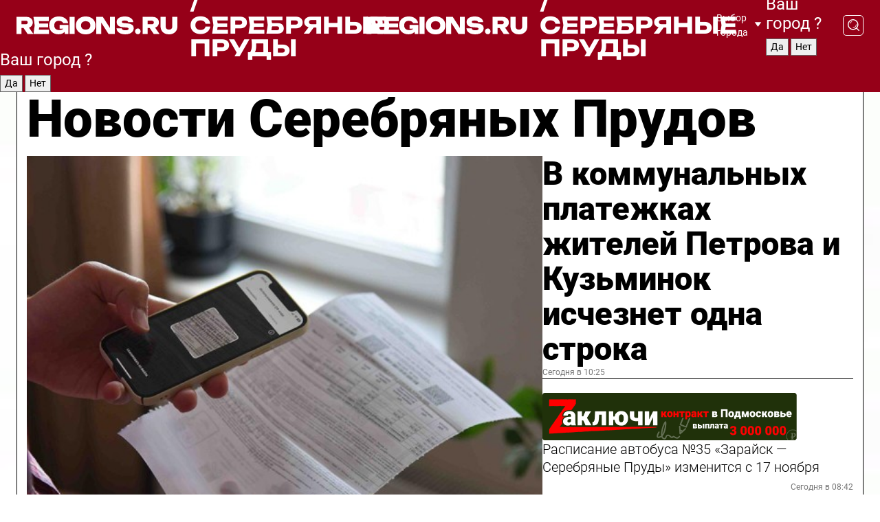

--- FILE ---
content_type: text/html; charset=UTF-8
request_url: https://regions.ru/serprudy
body_size: 17856
content:
<!DOCTYPE html>
<html lang="ru">
<head>

    <meta charset="utf-8">
    <!-- <base href="/"> -->

    <title>Новости Серебряных Прудов сегодня последние: самые главные и свежие происшествия и события дня</title>
    <meta name="keywords" content="">
    <meta name="description" content="Главные последние новости Серебряных Прудов сегодня онлайн: самая оперативная информация круглосуточно">

    <meta name="csrf-token" content="o4um6SoJ3BM59ixyPyq8b8oipOhFQJ6SQTSopld5" />

    
    
    
    
    
    
    
    
    
    
    
    <meta http-equiv="X-UA-Compatible" content="IE=edge">
    <meta name="viewport" content="width=device-width, initial-scale=1, maximum-scale=1">

    <!-- Template Basic Images Start -->
    <link rel="icon" href="/img/favicon/favicon.ico">
    <link rel="apple-touch-icon" sizes="180x180" href="/img/favicon/apple-touch-icon.png">
    <!-- Template Basic Images End -->

    <!-- Custom Browsers Color Start -->
    <meta name="theme-color" content="#000">
    <!-- Custom Browsers Color End -->

    <link rel="stylesheet" href="https://regions.ru/css/main.min.css">
    <link rel="stylesheet" href="https://regions.ru/js/owl-carousel/assets/owl.carousel.min.css">
    <link rel="stylesheet" href="https://regions.ru/js/owl-carousel/assets/owl.theme.default.min.css">
    <link rel="stylesheet" href="https://regions.ru/css/custom.css?v=1763029304">

            <meta name="yandex-verification" content="1c939766cd81bf26" />
<meta name="google-site-verification" content="0vnG0Wlft2veIlSU714wTZ0kjs1vcRkXrIPCugsS9kc" />
<meta name="zen-verification" content="vlOnBo0GD4vjQazFqMHcmGcgw5TdyGjtDXLZWMcmdOiwd3HtGi66Kn5YsHnnbas9" />
<meta name="zen-verification" content="TbLqR35eMeggrFrleQbCgkqfhk5vr0ZqxHRlFZy4osbTCq7B4WQ27RqCCA3s2chu" />

<script type="text/javascript">
    (function(c,l,a,r,i,t,y){
        c[a]=c[a]||function(){(c[a].q=c[a].q||[]).push(arguments)};
        t=l.createElement(r);t.async=1;t.src="https://www.clarity.ms/tag/"+i;
        y=l.getElementsByTagName(r)[0];y.parentNode.insertBefore(t,y);
    })(window, document, "clarity", "script", "km2s2rvk59");
</script>

<!-- Yandex.Metrika counter -->
<script type="text/javascript" >
    (function(m,e,t,r,i,k,a){m[i]=m[i]||function(){(m[i].a=m[i].a||[]).push(arguments)};
        m[i].l=1*new Date();
        for (var j = 0; j < document.scripts.length; j++) {if (document.scripts[j].src === r) { return; }}
        k=e.createElement(t),a=e.getElementsByTagName(t)[0],k.async=1,k.src=r,a.parentNode.insertBefore(k,a)})
    (window, document, "script", "https://mc.yandex.ru/metrika/tag.js", "ym");

    ym(96085658, "init", {
        clickmap:true,
        trackLinks:true,
        accurateTrackBounce:true,
        webvisor:true
    });

            ym(23180659, "init", {
            clickmap: true,
            trackLinks: true,
            accurateTrackBounce: true
        });
    </script>
<noscript>
    <div>
        <img src="https://mc.yandex.ru/watch/96085658" style="position:absolute; left:-9999px;" alt="" />

                    <img src="https://mc.yandex.ru/watch/23180659" style="position:absolute; left:-9999px;" alt="" />
            </div>
</noscript>
<!-- /Yandex.Metrika counter -->

<!-- Top.Mail.Ru counter -->
<script type="text/javascript">
    var _tmr = window._tmr || (window._tmr = []);
    _tmr.push({id: "3513779", type: "pageView", start: (new Date()).getTime()});
    (function (d, w, id) {
        if (d.getElementById(id)) return;
        var ts = d.createElement("script"); ts.type = "text/javascript"; ts.async = true; ts.id = id;
        ts.src = "https://top-fwz1.mail.ru/js/code.js";
        var f = function () {var s = d.getElementsByTagName("script")[0]; s.parentNode.insertBefore(ts, s);};
        if (w.opera == "[object Opera]") { d.addEventListener("DOMContentLoaded", f, false); } else { f(); }
    })(document, window, "tmr-code");
</script>
<noscript><div><img src="https://top-fwz1.mail.ru/counter?id=3513779;js=na" style="position:absolute;left:-9999px;" alt="Top.Mail.Ru" /></div></noscript>
<!-- /Top.Mail.Ru counter -->

<script defer src="https://setka.news/scr/versioned/bundle.0.0.3.js"></script>
<link href="https://setka.news/scr/versioned/bundle.0.0.3.css" rel="stylesheet" />

<script>window.yaContextCb=window.yaContextCb||[]</script>
<script src="https://yandex.ru/ads/system/context.js" async></script>

    
    
    <script>
        if( window.location.href.includes('smi2')
            || window.location.href.includes('setka')
            || window.location.href.includes('adwile')
            || window.location.href.includes('24smi') ){

            window.yaContextCb.push(() => {
                Ya.Context.AdvManager.render({
                    "blockId": "R-A-16547837-5",
                    "renderTo": "yandex_rtb_R-A-16547837-5"
                })
            })

        }
    </script>
</head>


<body data-city-id="40" class="region silver_ponds" style="">



<!-- Custom HTML -->
<header class="fixed">
    <div class="container">
        <div class="outer region">
                            <a href="/serprudy/" class="logo desktop">
                    <img src="/img/logo.svg" alt="" class="logo-short" />
                    
                    <span class="logo-region">
                        / Серебряные Пруды
                    </span>
                </a>

                <a href="/serprudy/" class="logo mobile">
                    <img src="/img/logo.svg" alt="" class="logo-short" />
                        
                    <span class="logo-region">
                        / Серебряные Пруды
                    </span>
                </a>
            

            <a href="#" class="mmenu-opener d-block d-lg-none" id="mmenu-opener">
                <!--<img src="/img/bars.svg" alt="">-->
            </a>

            <div class="mmenu" id="mmenu">
                <form action="/serprudy/search" class="mmenu-search">
                    <input type="text" name="query" class="search" placeholder="Поиск" />
                </form>
                <nav class="mobile-nav">
                    <ul>
                        <li><a href="/serprudy/news">Новости</a></li>
                        <li><a href="/serprudy/articles">Статьи</a></li>
                                                <li><a href="/serprudy/video">Видео</a></li>
                        <li><a href="/cities">Выбрать город</a></li>
                        <li><a href="/about">О редакции</a></li>
                        <li><a href="/vacancies">Вакансии</a></li>
                        <li><a href="/contacts">Контакты</a></li>
                    </ul>
                </nav>
                <div class="subscribe">
                    <div class="text">Подписывайтесь</div>
                    <div class="soc">
                        <!--a href="#" class="soc-item" target="_blank"><img src="/img/top-yt.svg" alt=""></a-->
                        <a href="https://vk.com/regionsru" class="soc-item" target="_blank"><img src="/img/top-vk.svg" alt=""></a>
                        <a href="https://ok.ru/regionsru" target="_blank" class="soc-item"><img src="/img/top-ok.svg" alt=""></a>
                        
                        <a href="https://dzen.ru/regions" class="soc-item" target="_blank"><img src="/img/top-dzen.svg" alt=""></a>
                        <a href="https://rutube.ru/channel/47098509/" class="soc-item" target="_blank"><img src="/img/top-rutube.svg" alt=""></a>
                    </div>
                </div>
            </div><!--mmenu-->

            <div class="right d-none d-lg-flex">
                <div>
    <a class="choose-city" href="#" id="choose-city">
        Выбор города
    </a>

    <form class="city-popup" id="city-popup" action="#">
        <div class="title">
            Введите название вашего города или выберите из списка:
        </div>
        <input id="searchCity" class="search-input" onkeyup="search_city()" type="text" name="city" placeholder="Введите название города..." />

        <ul id='list' class="list">
            <li class="cities" data-city="/">Главная страница</li>

                            <li class="cities" data-city="balashikha">Балашиха</li>
                            <li class="cities" data-city="bronnitsy">Бронницы</li>
                            <li class="cities" data-city="vidnoe">Видное</li>
                            <li class="cities" data-city="volokolamsk">Волоколамск</li>
                            <li class="cities" data-city="voskresensk">Воскресенск</li>
                            <li class="cities" data-city="dmitrov">Дмитров</li>
                            <li class="cities" data-city="dolgoprudny">Долгопрудный</li>
                            <li class="cities" data-city="domodedovo">Домодедово</li>
                            <li class="cities" data-city="dubna">Дубна</li>
                            <li class="cities" data-city="egorievsk">Егорьевск</li>
                            <li class="cities" data-city="zhukovsky">Жуковский</li>
                            <li class="cities" data-city="zaraisk">Зарайск</li>
                            <li class="cities" data-city="istra">Истра</li>
                            <li class="cities" data-city="kashira">Кашира</li>
                            <li class="cities" data-city="klin">Клин</li>
                            <li class="cities" data-city="kolomna">Коломна</li>
                            <li class="cities" data-city="korolev">Королев</li>
                            <li class="cities" data-city="kotelniki">Котельники</li>
                            <li class="cities" data-city="krasnogorsk">Красногорск</li>
                            <li class="cities" data-city="lobnya">Лобня</li>
                            <li class="cities" data-city="lospetrovsky">Лосино-Петровский</li>
                            <li class="cities" data-city="lotoshino">Лотошино</li>
                            <li class="cities" data-city="lukhovitsy">Луховицы</li>
                            <li class="cities" data-city="lytkarino">Лыткарино</li>
                            <li class="cities" data-city="lyubertsy">Люберцы</li>
                            <li class="cities" data-city="mozhaisk">Можайск</li>
                            <li class="cities" data-city="mytischi">Мытищи</li>
                            <li class="cities" data-city="naro-fominsk">Наро-Фоминск</li>
                            <li class="cities" data-city="noginsk">Ногинск</li>
                            <li class="cities" data-city="odintsovo">Одинцово</li>
                            <li class="cities" data-city="orekhovo-zuevo">Орехово-Зуево</li>
                            <li class="cities" data-city="pavlposad">Павловский Посад</li>
                            <li class="cities" data-city="podolsk">Подольск</li>
                            <li class="cities" data-city="pushkino">Пушкино</li>
                            <li class="cities" data-city="ramenskoe">Раменское</li>
                            <li class="cities" data-city="reutov">Реутов</li>
                            <li class="cities" data-city="ruza">Руза</li>
                            <li class="cities" data-city="sergposad">Сергиев Посад</li>
                            <li class="cities" data-city="serprudy">Серебряные Пруды</li>
                            <li class="cities" data-city="serpuhov">Серпухов</li>
                            <li class="cities" data-city="solnechnogorsk">Солнечногорск</li>
                            <li class="cities" data-city="stupino">Ступино</li>
                            <li class="cities" data-city="taldom">Талдом</li>
                            <li class="cities" data-city="fryazino">Фрязино</li>
                            <li class="cities" data-city="khimki">Химки</li>
                            <li class="cities" data-city="chernogolovka">Черноголовка</li>
                            <li class="cities" data-city="chekhov">Чехов</li>
                            <li class="cities" data-city="shatura">Шатура</li>
                            <li class="cities" data-city="shakhovskaya">Шаховская</li>
                            <li class="cities" data-city="schelkovo">Щелково</li>
                            <li class="cities" data-city="elektrostal">Электросталь</li>
                    </ul>
        <div class="show-all" id="show-all">
            <img src="/img/show-all.svg" alt="">
        </div>
    </form>
</div>

                <div class="city-confirm js-city-confirm">
                    <h4>Ваш город <span></span>?</h4>
                    <div class="buttons-row">
                        <input type="button" value="Да" class="js-city-yes" />
                        <input type="button" value="Нет" class="js-city-no" />
                    </div>

                                    </div>

                <a class="search" href="#" id="search-opener">
						<span class="search-icon">
							<img src="/img/magnifier.svg" alt="" />
							<img src="/img/magnifier.svg" alt="" />
						</span>
                </a>
                <form action="/serprudy/search" id="search-form" class="search-form">
                    <input id="search" class="search-input" type="text" name="query" placeholder="Что ищете?" />
                </form>
            </div>


        </div>
    </div>

    <div class="mobile-popup">
        <div class="city-confirm js-city-confirm">
            <h4>Ваш город <span></span>?</h4>
            <div class="buttons-row">
                <input type="button" value="Да" class="js-city-yes" />
                <input type="button" value="Нет" class="js-city-mobile-no" />
            </div>
        </div>
    </div>
</header>


<div class="container">
    <div id="yandex_rtb_R-A-16547837-5"></div>

            <nav class="nav-bar border-left border-right border-bottom" role="navigation" id="nav-bar">
    <ul class="nav-menu ul-style">
        <!--li class="item online">
            <a href="#" class="nav-link">Срочно</a>
        </li-->

                    <!--li class="item header">
                <h1>Новости Серебряных Прудов сегодня последние: самые главные и свежие происшествия и события дня</h1>
            </li-->
                <li class="item nav-wrapper">
            <ul class="nav-sections ul-style">
                <li class="item sections-item">
                    <a href="/serprudy/news" class="nav-link ttu">Новости</a>
                </li>

                <li class="item sections-item">
                    <a href="/serprudy/articles" class="nav-link ttu">Статьи</a>
                </li>
                                <li class="item sections-item">
                    <a href="/serprudy/video" class="nav-link ttu">Видео</a>
                </li>

                
                                                                                        <li class="item sections-item">
                                <a href="/serprudy/selskoe-hozyaystvo" class="nav-link">Сельское хозяйство</a>
                            </li>
                                                                                                <li class="item sections-item">
                                <a href="/serprudy/svo" class="nav-link">Герои СВО</a>
                            </li>
                                                                                                <li class="item sections-item">
                                <a href="/serprudy/blog" class="nav-link">Блог</a>
                            </li>
                                                                                                <li class="item sections-item">
                                <a href="/serprudy/obschestvo" class="nav-link">Общество</a>
                            </li>
                                                                                                                                                                                                                                                                                                                                                                                                                                                                                                                                                                                                                                                                    </ul>
        </li><!--li-->
        <li class="item more" id="more-opener">
            <a href="#" class="nav-link">Еще</a>
        </li>
    </ul>

    <div class="more-popup" id="more-popup">
                    <nav class="categories">
                <ul>
                                            <li>
                            <a href="/serprudy/selskoe-hozyaystvo">Сельское хозяйство</a>
                        </li>
                                            <li>
                            <a href="/serprudy/svo">Герои СВО</a>
                        </li>
                                            <li>
                            <a href="/serprudy/blog">Блог</a>
                        </li>
                                            <li>
                            <a href="/serprudy/obschestvo">Общество</a>
                        </li>
                                            <li>
                            <a href="/serprudy/ofitsialno">Официально</a>
                        </li>
                                            <li>
                            <a href="/serprudy/zdravoohranenie-">Здравоохранение</a>
                        </li>
                                            <li>
                            <a href="/serprudy/kultura">Культура</a>
                        </li>
                                            <li>
                            <a href="/serprudy/novosti-podmoskovya">Новости Подмосковья</a>
                        </li>
                                            <li>
                            <a href="/serprudy/obrazovanie">Образование</a>
                        </li>
                                            <li>
                            <a href="/serprudy/proisshestvija">Происшествия</a>
                        </li>
                                            <li>
                            <a href="/serprudy/zhkh">ЖКХ</a>
                        </li>
                                            <li>
                            <a href="/serprudy/sport">Спорт</a>
                        </li>
                                            <li>
                            <a href="/serprudy/blagoustroystvo">Благоустройство</a>
                        </li>
                                            <li>
                            <a href="/serprudy/bezopasnost">Безопасность</a>
                        </li>
                                            <li>
                            <a href="/serprudy/novosti">Новости</a>
                        </li>
                                            <li>
                            <a href="/serprudy/zdorove">Красота и здоровье</a>
                        </li>
                                            <li>
                            <a href="/serprudy/transport">Транспорт</a>
                        </li>
                                    </ul>
            </nav>
        
        <nav class="bottom-nav">
            <ul>
                <li><a href="/about">О редакции</a></li>
                <li><a href="/serprudy/authors">Авторы</a></li>
                <li><a href="/media-kit">Рекламодателям</a></li>
                <li><a href="/contacts">Контактная информация</a></li>
                <li><a href="/privacy-policy">Политика конфиденциальности</a></li>
            </ul>
        </nav>

        <div class="subscribe">
            <div class="text">Подписывайтесь</div>
            <div class="soc">
                <!--a href="#" class="soc-item" target="_blank"><img src="/img/top-yt.svg" alt=""></a-->
                <a href="https://vk.com/regionsru" class="soc-item" target="_blank"><img src="/img/top-vk.svg" alt=""></a>
                <a href="https://ok.ru/regionsru" target="_blank" class="soc-item"><img src="/img/top-ok.svg" alt=""></a>
                                <a href="https://dzen.ru/regions" class="soc-item" target="_blank"><img src="/img/top-dzen.svg" alt=""></a>
                <a href="https://rutube.ru/channel/47098509/" class="soc-item" target="_blank"><img src="/img/top-rutube.svg" alt=""></a>
                <a href="https://max.ru/regions" class="soc-item" target="_blank">
                    <img src="/img/top-max.svg" alt="">
                </a>
            </div>
        </div>
    </div>
</nav>
    
    
    <div class="zones border-left border-right">
        <div class="site-header">
            <h1>Новости Серебряных Прудов</h1>
        </div>

        <div class="region-page">
                            <div class="article big-story">
                    <a class="image" href="/serprudy/zhkh/v-kommunalnyh-platezhkah-zhiteley-petrova-i-kuzminok-ischeznet-odna-stroka">
                        <img src="https://storage.yandexcloud.net/regions/posts/media/thumbnails/2025/11/medium/QwIcf2i9dW1axTYilpvuTuVKVdyKwsi4X5F8u6od.jpg" class="article-image" alt="В коммунальных платежках жителей Петрова и Кузьминок исчезнет одна строка" />
                    </a>
                    <div class="right border-bottom">
                        <a href="/serprudy/zhkh/v-kommunalnyh-platezhkah-zhiteley-petrova-i-kuzminok-ischeznet-odna-stroka" class="headline">В коммунальных платежках жителей Петрова и Кузьминок исчезнет одна строка</a>
                        <div class="update">
                            Сегодня в 10:25
                        </div>
                        <div class="related-items">
                            <div class="zakluchi-banner mobile">
                                <a href="https://контрактмо.рф" target="_blank">
                                    <img src="/images/banners/zakluchi-mobile.png" alt="" />
                                </a>
                            </div>


                                                                                                                                                            <div class="item">
                                        <a href="/serprudy/transport/raspisanie-avtobusa-35-zaraysk-serebryanye-prudy-izmenitsya-s-17-noyabrya" class="name">Расписание автобуса №35 «Зарайск — Серебряные Пруды» изменится с 17 ноября</a>
                                        <span class="update">Сегодня в 08:42</span>
                                    </div>
                                                                                                                                <div class="item">
                                        <a href="/serprudy/obrazovanie/shkolniki-okruga-otrepetiruyut-sdachu-itogovogo-sochineniya" class="name">Школьники округа отрепетируют сдачу итогового сочинения</a>
                                        <span class="update">Сегодня в 09:29</span>
                                    </div>
                                                                                    </div>
                    </div>
                </div><!--big-story-->
            
            <div class="feedback-modal-success-wrapper js-feedback-success">
    <div class="feedback-modal-success-wrapper__result">
        <div class="feedback-modal-success-wrapper__result-text">
            Ваше обращение принято. <br /> Мы рассмотрим его в ближайшее время.
        </div>
        <div class="feedback-modal-success-wrapper__result-btn js-hide-feedback-success-btn">
            Закрыть
        </div>
    </div>
</div>


<div class="feedback-modal-form-wrapper js-feedback-form">
    <h3>Опишите проблему</h3>

    <form
        id="feedback-form"
        method="post"
        action="https://regions.ru/feedback"
    >
        <input type="hidden" name="site_id" value="40" />

        <textarea name="comment" id="comment" placeholder=""></textarea>

        <div class="js-upload-wrap">
            <div id="files">

            </div>

            <div class="feedback-modal-form-wrapper__row feedback-modal-form-wrapper__add-file">
                <svg width="23" height="24" viewBox="0 0 23 24" fill="none" xmlns="http://www.w3.org/2000/svg">
                    <path d="M10.7802 6.91469C10.4604 7.25035 9.88456 7.25035 9.56467 6.91469C9.24478 6.57902 9.24478 5.97483 9.56467 5.63916L13.2754 1.74545C14.363 0.604196 15.8345 0 17.306 0C20.4409 0 23 2.68531 23 5.97483C23 7.51888 22.4242 9.06294 21.3366 10.2042L17.306 14.4336C16.2184 15.5748 14.8108 16.179 13.3394 16.179C11.2921 16.179 9.5007 15.0378 8.47705 13.2923C8.22114 12.8895 8.02921 12.4196 7.90125 11.9497C7.7733 11.4797 8.02921 10.9427 8.47705 10.8084C8.9249 10.6741 9.43672 10.9427 9.56467 11.4126C9.62865 11.7483 9.75661 12.0168 9.94854 12.3524C10.6523 13.5608 11.9319 14.3664 13.2754 14.3664C14.299 14.3664 15.2587 13.9636 16.0264 13.2252L20.057 8.9958C20.8248 8.19021 21.2086 7.11608 21.2086 6.10909C21.2086 3.82657 19.4812 2.01399 17.306 2.01399C16.2823 2.01399 15.3227 2.41678 14.5549 3.22238L10.8442 7.11608L10.7802 6.91469ZM12.2517 17.0517L8.54103 20.9455C7.00556 22.5566 4.51043 22.5566 2.97497 20.9455C1.4395 19.3343 1.4395 16.7161 2.97497 15.1049L7.00556 10.8755C7.7733 10.0699 8.79694 9.66713 9.75661 9.66713C10.7163 9.66713 11.7399 10.0699 12.5076 10.8755C12.7636 11.1441 12.9555 11.4126 13.0834 11.6811C13.2754 11.9497 13.4033 12.2853 13.4673 12.621C13.5953 13.0909 14.1071 13.4266 14.5549 13.2252C15.0028 13.0909 15.2587 12.5538 15.1307 12.0839C15.0028 11.614 14.8108 11.1441 14.5549 10.7413C14.299 10.3385 14.0431 9.93567 13.7232 9.6C12.6356 8.45874 11.1641 7.85455 9.69263 7.85455C8.22114 7.85455 6.74965 8.45874 5.66203 9.6L1.63143 13.8294C-0.543811 16.1119 -0.543811 19.9385 1.63143 22.2881C3.80668 24.5706 7.38943 24.5706 9.56467 22.2881L13.2754 18.3944C13.5953 18.0587 13.5953 17.4545 13.2754 17.1189C12.8915 16.7832 12.3797 16.7832 11.9958 17.1189L12.2517 17.0517Z" fill="#960018"/>
                </svg>

                <div class="file-load-area">
                    <label>
                        <input id="fileupload" data-url="https://regions.ru/feedback/upload" data-target="files" name="file" type="file" style="display: none">
                        Добавить фото или видео
                    </label>
                </div>
                <div class="file-loader">
                    <div class="lds-ring"><div></div><div></div><div></div><div></div></div>
                </div>
            </div>
        </div>

        <div class="feedback-modal-form-wrapper__row">
            <label for="category_id">Тема:</label>
            <select name="category_id" id="category_id">
                <option value="">Выберите тему</option>
                                    <option value="1">Дороги</option>
                                    <option value="15">Блог</option>
                                    <option value="2">ЖКХ</option>
                                    <option value="3">Благоустройство</option>
                                    <option value="4">Здравоохранение</option>
                                    <option value="5">Социальная сфера</option>
                                    <option value="6">Общественный транспорт</option>
                                    <option value="7">Строительство</option>
                                    <option value="8">Торговля</option>
                                    <option value="9">Мусор</option>
                                    <option value="10">Образование</option>
                                    <option value="11">Бизнес</option>
                                    <option value="12">Другое</option>
                            </select>
        </div>

        <div class="feedback-modal-form-wrapper__row">
            <label>Ваши данные:</label>

            <div class="feedback-modal-form-wrapper__incognito">
                <input type="checkbox" name="incognito" id="incognito" />
                <label for="incognito">Остаться инкогнито</label>
            </div>
        </div>

        <div class="js-feedback-from-personal-wrapper">
            <div class="feedback-modal-form-wrapper__row">
                <input type="text" name="name" id="name" placeholder="ФИО" />
            </div>

            <div class="feedback-modal-form-wrapper__row">
                <input type="text" name="phone" id="phone" placeholder="Телефон" />
            </div>

            <div class="feedback-modal-form-wrapper__row">
                <input type="email" name="email" id="email" placeholder="E-mail" />
            </div>
        </div>

        <div class="feedback-modal-form-wrapper__row">
            <input type="submit" value="Отправить" />
            <input type="reset" class="js-hide-feedback-form-btn" value="Отменить" />
        </div>
    </form>
</div>

<script id="template-upload-file" type="text/html">
    <div class="feedback-modal-form-wrapper__file">
        <input type="hidden" name="files[]" value="${_id}" />

        <div class="feedback-modal-form-wrapper__file-ico">
            <svg id="Layer_1" style="enable-background:new 0 0 512 512;" version="1.1" viewBox="0 0 512 512" xml:space="preserve" xmlns="http://www.w3.org/2000/svg" xmlns:xlink="http://www.w3.org/1999/xlink"><path d="M399.3,168.9c-0.7-2.9-2-5-3.5-6.8l-83.7-91.7c-1.9-2.1-4.1-3.1-6.6-4.4c-2.9-1.5-6.1-1.6-9.4-1.6H136.2  c-12.4,0-23.7,9.6-23.7,22.9v335.2c0,13.4,11.3,25.9,23.7,25.9h243.1c12.4,0,21.2-12.5,21.2-25.9V178.4  C400.5,174.8,400.1,172.2,399.3,168.9z M305.5,111l58,63.5h-58V111z M144.5,416.5v-320h129v81.7c0,14.8,13.4,28.3,28.1,28.3h66.9  v210H144.5z"/></svg>
        </div>
        <div class="feedback-modal-form-wrapper__file-text">
            ${name}
        </div>
        <div class="feedback-modal-form-wrapper__file-del js-feedback-delete-file">
            <svg style="enable-background:new 0 0 36 36;" version="1.1" viewBox="0 0 36 36" xml:space="preserve" xmlns="http://www.w3.org/2000/svg" xmlns:xlink="http://www.w3.org/1999/xlink"><style type="text/css">
                    .st0{fill:#960018;}
                    .st1{fill:none;stroke:#960018;stroke-width:2.0101;stroke-linejoin:round;stroke-miterlimit:10;}
                    .st2{fill:#960018;}
                    .st3{fill-rule:evenodd;clip-rule:evenodd;fill:#960018;}
                </style><g id="Layer_1"/><g id="icons"><path class="st0" d="M6.2,3.5L3.5,6.2c-0.7,0.7-0.7,1.9,0,2.7l9.2,9.2l-9.2,9.2c-0.7,0.7-0.7,1.9,0,2.7l2.6,2.6   c0.7,0.7,1.9,0.7,2.7,0l9.2-9.2l9.2,9.2c0.7,0.7,1.9,0.7,2.7,0l2.6-2.6c0.7-0.7,0.7-1.9,0-2.7L23.3,18l9.2-9.2   c0.7-0.7,0.7-1.9,0-2.7l-2.6-2.6c-0.7-0.7-1.9-0.7-2.7,0L18,12.7L8.8,3.5C8.1,2.8,6.9,2.8,6.2,3.5z" id="close_1_"/></g></svg>
        </div>
    </div>
</script>

            <div class="zone zone-region">
                <div class="zone-left">
                    <div class="zone-cites">

                        <div class="zakluchi-banner desktop">
                            <a href="https://контрактмо.рф" target="_blank">
                                <img src="/images/banners/zakluchi-desktop.png" alt="" />
                            </a>
                        </div>

                                                    <h2 class="section-heading">
                                Цитаты <span>дня</span>
                            </h2>
                            <div class="quotes">
                                                                    <div class="item">
                                        <div class="top">
                                            <a href="https://regions.ru/serprudy/obschestvo/padaem-vstaem-idem-dalshe-sledovateli-debyutanty-pokorili-zal-na-prazdnike" class="author-name">Кира Новикова</a>
                                            <div class="regalia">следователь</div>
                                        </div>
                                        <a class="name" href="https://regions.ru/serprudy/obschestvo/padaem-vstaem-idem-dalshe-sledovateli-debyutanty-pokorili-zal-na-prazdnike">
                                            «Нам, девочкам, сложно. В том плане, что хочется иногда слезки пустить, посидеть, расстроиться»
                                        </a>
                                    </div><!--item-->
                                                                    <div class="item">
                                        <div class="top">
                                            <a href="https://regions.ru/serprudy/obschestvo/astrolog-predupredila-rozhdennyh-v-eti-daty-o-riske-oshibok-v-noyabre" class="author-name">Галина Гаврилина</a>
                                            <div class="regalia">о ретрограде Меркурия</div>
                                        </div>
                                        <a class="name" href="https://regions.ru/serprudy/obschestvo/astrolog-predupredila-rozhdennyh-v-eti-daty-o-riske-oshibok-v-noyabre">
                                            «Если в вашей дате рождения есть числа 9, 11 или 29 — вы в зоне повышенного влияния»
                                        </a>
                                    </div><!--item-->
                                                            </div>
                        
                                                </div>


                </div>

                <div class="zone-center">
                    <h2 class="section-heading accent">
                        Статьи
                    </h2>

                    <div class="region-stories">
                                                                                                                        <div class="article">
                                        <a href="/serprudy/transport/kak-pravilno-myt-mashinu-na-moyke-samoobsluzhivaniya-i-skolko-nuzhno-deneg" class="image">
                                            <img src="https://storage.yandexcloud.net/regions/posts/media/thumbnails/2025/11/small/kp3FR4djvH5qBFrywkLUEOnxRGFDW2x1Ggy9tpuF.jpg" alt="Как правильно мыть машину на мойке самообслуживания и сколько нужно денег">
                                        </a>
                                        <div class="article-right">
                                            <a class="category" href="/serprudy/transport">Транспорт</a>
                                            <a href="/serprudy/transport/kak-pravilno-myt-mashinu-na-moyke-samoobsluzhivaniya-i-skolko-nuzhno-deneg" class="headline">Как правильно мыть машину на мойке самообслуживания и сколько нужно денег</a>
                                            <div class="update">10 ноября в 11:21</div>
                                        </div>
                                    </div>
                                                                                                                                <div class="article">
                                        <a href="/serprudy/obschestvo/kak-poymat-schuku-sudaka-i-nalima-v-predzime-sovety-ot-byvalyh-rybakov" class="image">
                                            <img src="https://storage.yandexcloud.net/regions/posts/media/thumbnails/2025/11/small/PdsoPiI2msOB3IxNFOksDR3S1ecwRJDmQRJ0W8es.jpg" alt="Как поймать щуку, судака и налима в предзимье: советы от бывалых рыбаков">
                                        </a>
                                        <div class="article-right">
                                            <a class="category" href="/serprudy/obschestvo">Общество</a>
                                            <a href="/serprudy/obschestvo/kak-poymat-schuku-sudaka-i-nalima-v-predzime-sovety-ot-byvalyh-rybakov" class="headline">Как поймать щуку, судака и налима в предзимье: советы от бывалых рыбаков</a>
                                            <div class="update">7 ноября в 11:35</div>
                                        </div>
                                    </div>
                                                                                                        </div>
                </div>

                                    <div class="zone-right">
                        <div class="zone-news">
                            <h2 class="section-heading">
                                <span>Новости</span>
                            </h2>
                            <div class="small-stories">
                                                                    <div class="story article">
                                        <a class="category" href="/serprudy/transport">Транспорт</a>
                                        <a class="headline" href="/serprudy/transport/na-paveletskom-napravlenii-zheleznoy-dorogi-izmenyat-nazvanie-chetyreh-stantsiy">На Павелецком направлении железной дороги изменят название четырех станций</a>
                                        <div class="update">55 минут назад</div>
                                    </div>
                                                                    <div class="story article">
                                        <a class="category" href="/serprudy/obschestvo">Общество</a>
                                        <a class="headline" href="/serprudy/obschestvo/chto-izmenitsya-s-2026-goda-v-vyplatah-po-bolnichnym">Что изменится с 2026 года в выплатах по больничным</a>
                                        <div class="update">Сегодня в 11:26</div>
                                    </div>
                                                                    <div class="story article">
                                        <a class="category" href="/serprudy/obschestvo">Общество</a>
                                        <a class="headline" href="/serprudy/obschestvo/sinoptiki-tishkovets-i-pozdnyakova-nazvali-tochnye-daty-pervogo-snega-v-stolichnom-regione">Синоптики Тишковец и Позднякова назвали точные даты первого снега в столичном регионе</a>
                                        <div class="update">Сегодня в 03:04</div>
                                    </div>
                                                            </div>
                        </div>
                    </div>
                            </div>

                            <div class="horizontal-stories">
                    <h2 class="main-category">
                        Главное за неделю
                    </h2>
                    <div class="small-stories horizontal">
                                                    <div class="story article">
                                <a class="image" href="/serprudy/obschestvo/sinoptik-pozdnyakova-ozvuchila-novuyu-datu-pervogo-snega-v-podmoskove">
                                    <img src="https://storage.yandexcloud.net/regions/posts/media/thumbnails/2025/11/small/ogB6t8pnAGEphksBYjjC7VZ29nqpJFmEJy7XiASp.jpg" alt="Синоптик Позднякова озвучила новую дату первого снега в Подмосковье">
                                </a>
                                <a class="category" href="/serprudy/obschestvo">Общество</a>
                                <a class="headline" href="/serprudy/obschestvo/sinoptik-pozdnyakova-ozvuchila-novuyu-datu-pervogo-snega-v-podmoskove">Синоптик Позднякова озвучила новую дату первого снега в Подмосковье</a>
                                <div class="update">10 ноября в 03:01</div>
                            </div><!--story-->
                                                    <div class="story article">
                                <a class="image" href="/serprudy/obschestvo/chto-nuzhno-uspet-sdelat-do-29-noyabrya-poka-merkuriy-v-retrograde">
                                    <img src="https://storage.yandexcloud.net/regions/posts/media/thumbnails/2025/11/small/RLMGMPKnTXKHQpR0Tineb8D2y0zU4CjVU3Q9HcnW.jpg" alt="Что нужно успеть сделать до 29 ноября, пока Меркурий в ретрограде">
                                </a>
                                <a class="category" href="/serprudy/obschestvo">Общество</a>
                                <a class="headline" href="/serprudy/obschestvo/chto-nuzhno-uspet-sdelat-do-29-noyabrya-poka-merkuriy-v-retrograde">Что нужно успеть сделать до 29 ноября, пока Меркурий в ретрограде</a>
                                <div class="update">9 ноября в 13:49</div>
                            </div><!--story-->
                                                    <div class="story article">
                                <a class="image" href="/serprudy/obschestvo/sinoptik-pozdnyakova-sprognozirovala-dozhd-so-snegom-i-zhutkiy-gololed-v-podmoskove-s-14-noyabrya">
                                    <img src="https://storage.yandexcloud.net/regions/posts/media/thumbnails/2025/11/small/nsYZsVpbH2qNm05iOGOfg2qcfTDeeHqI2QQNd7kF.png" alt="Синоптик Позднякова спрогнозировала дождь со снегом и жуткий гололед в Подмосковье с 14 ноября">
                                </a>
                                <a class="category" href="/serprudy/obschestvo">Общество</a>
                                <a class="headline" href="/serprudy/obschestvo/sinoptik-pozdnyakova-sprognozirovala-dozhd-so-snegom-i-zhutkiy-gololed-v-podmoskove-s-14-noyabrya">Синоптик Позднякова спрогнозировала дождь со снегом и жуткий гололед в Подмосковье с 14 ноября</a>
                                <div class="update">Вчера в 03:01</div>
                            </div><!--story-->
                                                    <div class="story article">
                                <a class="image" href="/serprudy/obschestvo/v-noyabre-zemlyu-nachnut-bombardirovat-neobychnye-meteory-pik-s-11-na-12-noyabrya">
                                    <img src="https://storage.yandexcloud.net/regions/posts/media/thumbnails/2025/11/small/e6yDDmQ3j4Jvl6KRvxBGORX8TrrCLaWX281HVXxS.jpg" alt="В ноябре Землю начнут бомбардировать необычные метеоры: пик — с 11 на 12 ноября">
                                </a>
                                <a class="category" href="/serprudy/obschestvo">Общество</a>
                                <a class="headline" href="/serprudy/obschestvo/v-noyabre-zemlyu-nachnut-bombardirovat-neobychnye-meteory-pik-s-11-na-12-noyabrya">В ноябре Землю начнут бомбардировать необычные метеоры: пик — с 11 на 12 ноября</a>
                                <div class="update">9 ноября в 11:33</div>
                            </div><!--story-->
                                            </div>
                </div><!--horizontal-->
            
            <div class="big-promo">
        <a class="promo-pic" href="https://контрактмо.рф/" target="_blank">
            <img src="https://storage.yandexcloud.net/regions/posts/media/covers/2025/05/1jTqwuZ6vhhcOVtLL9OyZAWBHQf4YEYMfxKQ66PE.png" alt="Контрактники май 2025">
        </a>
    </div>

            
                            <div class="horizontal-stories">
                    <h2 class="main-category">
                        Все новости
                    </h2>

                    <div class="small-stories horizontal">
                                                    <div class="story article">
                                <a class="image" href="/serprudy/zdorove/magnitnaya-burya-maksimalnogo-klassa-nakroet-zemlyu-v-noch-s-12-na-13-noyabrya">
                                    <img src="https://storage.yandexcloud.net/regions/posts/media/thumbnails/2025/11/small/TOZh4ucKol72s1SyvCWj6MJRzTclCoi4Rf9DSqOR.jpg" alt="Магнитная буря максимального класса накроет Землю в ночь с 12 на 13 ноября">
                                </a>
                                <a class="category" href="/serprudy/zdorove">Красота и здоровье</a>
                                <a class="headline" href="/serprudy/zdorove/magnitnaya-burya-maksimalnogo-klassa-nakroet-zemlyu-v-noch-s-12-na-13-noyabrya">Магнитная буря максимального класса накроет Землю в ночь с 12 на 13 ноября</a>
                                <div class="update">Вчера в 17:32</div>
                            </div><!--story-->
                                                    <div class="story article">
                                <a class="image" href="/serprudy/zhkh/zhiteley-okruga-prosyat-ne-stavit-kanalizatsiyu-na-koleni">
                                    <img src="https://storage.yandexcloud.net/regions/posts/media/thumbnails/2025/11/small/Vyr6dmWD1iKH2meHfiIAbrZ49yHfnwi6vWwkoKOj.jpg" alt="Жителей округа просят не ставить канализацию «на колени»">
                                </a>
                                <a class="category" href="/serprudy/zhkh">ЖКХ</a>
                                <a class="headline" href="/serprudy/zhkh/zhiteley-okruga-prosyat-ne-stavit-kanalizatsiyu-na-koleni">Жителей округа просят не ставить канализацию «на колени»</a>
                                <div class="update">Вчера в 15:31</div>
                            </div><!--story-->
                                                    <div class="story article">
                                <a class="image" href="/serprudy/kultura/tonkostyami-po-spaseniyu-sinits-ot-zimnego-goloda-podelilis-bibliotekari">
                                    <img src="https://storage.yandexcloud.net/regions/posts/media/thumbnails/2025/11/small/xisy3zxqzyjhOxBCfmjP4rOYzfdfmhmcd8gYll21.png" alt="Тонкостями по спасению синиц от зимнего голода поделились библиотекари">
                                </a>
                                <a class="category" href="/serprudy/kultura">Культура</a>
                                <a class="headline" href="/serprudy/kultura/tonkostyami-po-spaseniyu-sinits-ot-zimnego-goloda-podelilis-bibliotekari">Тонкостями по спасению синиц от зимнего голода поделились библиотекари</a>
                                <div class="update">Вчера в 14:30</div>
                            </div><!--story-->
                                                    <div class="story article">
                                <a class="image" href="/serprudy/transport/mozhno-i-oslepnut-kak-ne-kupit-yadovituyu-nezamerzayku-v-etom-sezone">
                                    <img src="https://storage.yandexcloud.net/regions/posts/media/thumbnails/2025/11/small/lVuhBuYmxBmIOM0bScMbufk2Qqf9OqSHq06OHIec.jpg" alt="Можно и ослепнуть: как не купить ядовитую «незамерзайку» в этом сезоне">
                                </a>
                                <a class="category" href="/serprudy/transport">Транспорт</a>
                                <a class="headline" href="/serprudy/transport/mozhno-i-oslepnut-kak-ne-kupit-yadovituyu-nezamerzayku-v-etom-sezone">Можно и ослепнуть: как не купить ядовитую «незамерзайку» в этом сезоне</a>
                                <div class="update">Вчера в 13:29</div>
                            </div><!--story-->
                                                    <div class="story article">
                                <a class="image" href="/serprudy/proisshestvija/pozharnye-likvidirovali-vozgoranie-v-nezhilom-zdanii-v-serebryanyh-prudah">
                                    <img src="https://storage.yandexcloud.net/regions/posts/media/thumbnails/2025/11/small/pozh-sereb-prud-207psch-11112025-2.jpg" alt="Пожарные ликвидировали возгорание в нежилом здании в Серебряных Прудах">
                                </a>
                                <a class="category" href="/serprudy/proisshestvija">Происшествия</a>
                                <a class="headline" href="/serprudy/proisshestvija/pozharnye-likvidirovali-vozgoranie-v-nezhilom-zdanii-v-serebryanyh-prudah">Пожарные ликвидировали возгорание в нежилом здании в Серебряных Прудах</a>
                                <div class="update">Вчера в 13:26</div>
                            </div><!--story-->
                                                    <div class="story article">
                                <a class="image" href="/serprudy/zdorove/glavnyy-salat-novogo-goda-mozhet-podlozhit-svinyu-zheludku">
                                    <img src="https://storage.yandexcloud.net/regions/posts/media/thumbnails/2025/11/small/iJVGhBdXFJzURpnPbtUxiuwu9nJNc66M2ts7yIlL.jpg" alt="Главный салат Нового года может «подложить свинью» желудку">
                                </a>
                                <a class="category" href="/serprudy/zdorove">Красота и здоровье</a>
                                <a class="headline" href="/serprudy/zdorove/glavnyy-salat-novogo-goda-mozhet-podlozhit-svinyu-zheludku">Главный салат Нового года может «подложить свинью» желудку</a>
                                <div class="update">Вчера в 12:35</div>
                            </div><!--story-->
                                                    <div class="story article">
                                <a class="image" href="/serprudy/obschestvo/gid-po-noyabrskim-gribam-ot-byvalogo-gribnika-chto-esche-rastet-i-gde-iskat">
                                    <img src="https://storage.yandexcloud.net/regions/posts/media/thumbnails/2025/11/small/jnCT212UzhenCUWp9PicfakqoZaqRwT3oJnke0co.jpg" alt="Гид по ноябрьским грибам от бывалого грибника: что еще растет и где искать">
                                </a>
                                <a class="category" href="/serprudy/obschestvo">Общество</a>
                                <a class="headline" href="/serprudy/obschestvo/gid-po-noyabrskim-gribam-ot-byvalogo-gribnika-chto-esche-rastet-i-gde-iskat">Гид по ноябрьским грибам от бывалого грибника: что еще растет и где искать</a>
                                <div class="update">Вчера в 11:34</div>
                            </div><!--story-->
                                                    <div class="story article">
                                <a class="image" href="/serprudy/obrazovanie/shkolniki-poselka-dmitrievskiy-poluchat-obrazovanie-novogo-urovnya">
                                    <img src="https://storage.yandexcloud.net/regions/posts/media/thumbnails/2025/11/small/ZR9MXy6KkjTLfT7Q5FqpMJgQEUKkZJzuOWEWnPIu.png" alt="Школьники поселка Дмитриевский получат образование нового уровня">
                                </a>
                                <a class="category" href="/serprudy/obrazovanie">Образование</a>
                                <a class="headline" href="/serprudy/obrazovanie/shkolniki-poselka-dmitrievskiy-poluchat-obrazovanie-novogo-urovnya">Школьники поселка Дмитриевский получат образование нового уровня</a>
                                <div class="update">Вчера в 10:32</div>
                            </div><!--story-->
                                                    <div class="story article">
                                <a class="image" href="/serprudy/kultura/starye-pushkinskie-karty-perestanut-rabotat-v-2026-godu">
                                    <img src="https://storage.yandexcloud.net/regions/posts/media/thumbnails/2025/11/small/vTItN8eTpi5kTD9m33HTnnmXjvaxDR9YTRknP2S0.jpg" alt="Старые «Пушкинские карты» перестанут работать в 2026 году">
                                </a>
                                <a class="category" href="/serprudy/kultura">Культура</a>
                                <a class="headline" href="/serprudy/kultura/starye-pushkinskie-karty-perestanut-rabotat-v-2026-godu">Старые «Пушкинские карты» перестанут работать в 2026 году</a>
                                <div class="update">Вчера в 09:33</div>
                            </div><!--story-->
                                                    <div class="story article">
                                <a class="image" href="/serprudy/obschestvo/v-serebryanyh-prudah-sobirayut-korobku-hrabrosti-dlya-malenkih-patsientov">
                                    <img src="https://storage.yandexcloud.net/regions/posts/media/thumbnails/2025/11/small/KK9OFP8eIJSjsKWo2Mjp1X38LQRiH4tDSLodRJdA.png" alt="В Серебряных Прудах собирают «Коробку храбрости» для маленьких пациентов">
                                </a>
                                <a class="category" href="/serprudy/obschestvo">Общество</a>
                                <a class="headline" href="/serprudy/obschestvo/v-serebryanyh-prudah-sobirayut-korobku-hrabrosti-dlya-malenkih-patsientov">В Серебряных Прудах собирают «Коробку храбрости» для маленьких пациентов</a>
                                <div class="update">Вчера в 08:49</div>
                            </div><!--story-->
                                                    <div class="story article">
                                <a class="image" href="/serprudy/zdorove/noch-na-12-noyabrya-opasna-dlya-serdechnikov-iz-za-magnitnoy-buri-prognoz-uchenyh-i-medikov">
                                    <img src="https://storage.yandexcloud.net/regions/posts/media/thumbnails/2025/11/small/gvHbfBwthSxFxcdjZJA59JlzISsCAoQYDQxFpnro.jpg" alt="Ночь на 12 ноября опасна для сердечников из-за магнитной бури: прогноз ученых и медиков">
                                </a>
                                <a class="category" href="/serprudy/zdorove">Красота и здоровье</a>
                                <a class="headline" href="/serprudy/zdorove/noch-na-12-noyabrya-opasna-dlya-serdechnikov-iz-za-magnitnoy-buri-prognoz-uchenyh-i-medikov">Ночь на 12 ноября опасна для сердечников из-за магнитной бури: прогноз ученых и медиков</a>
                                <div class="update">11 ноября в 17:37</div>
                            </div><!--story-->
                                                    <div class="story article">
                                <a class="image" href="/serprudy/obschestvo/molodye-parlamentarii-poluchili-nastavleniya-ot-deputata-mosobldumy">
                                    <img src="https://storage.yandexcloud.net/regions/posts/media/thumbnails/2025/11/small/8F6xD0czN4H00MrxRxt72EXfvWsJ52vMA2Ubso73.png" alt="Молодые парламентарии получили наставления от депутата Мособлдумы">
                                </a>
                                <a class="category" href="/serprudy/obschestvo">Общество</a>
                                <a class="headline" href="/serprudy/obschestvo/molodye-parlamentarii-poluchili-nastavleniya-ot-deputata-mosobldumy">Молодые парламентарии получили наставления от депутата Мособлдумы</a>
                                <div class="update">11 ноября в 15:21</div>
                            </div><!--story-->
                                                    <div class="story article">
                                <a class="image" href="/serprudy/obschestvo/kak-uvidet-redkie-bolidy-severnyh-taurid-v-noch-na-12-noyabrya">
                                    <img src="https://storage.yandexcloud.net/regions/posts/media/thumbnails/2025/11/small/gqRtoBnwqQSK36MWEbHpV3mlkcaR4kKlMBP22Dep.jpg" alt="Как увидеть редкие болиды Северных Таурид в ночь на 12 ноября">
                                </a>
                                <a class="category" href="/serprudy/obschestvo">Общество</a>
                                <a class="headline" href="/serprudy/obschestvo/kak-uvidet-redkie-bolidy-severnyh-taurid-v-noch-na-12-noyabrya">Как увидеть редкие болиды Северных Таурид в ночь на 12 ноября</a>
                                <div class="update">11 ноября в 14:24</div>
                            </div><!--story-->
                                                    <div class="story article">
                                <a class="image" href="/serprudy/kultura/ot-probezhki-do-shahmat-chem-zanyatsya-v-parke-na-nedele">
                                    <img src="https://storage.yandexcloud.net/regions/posts/media/thumbnails/2025/11/small/VooGKCkEU1fOsn4DEwh2wqFQhSBA2lxn1M21PUAQ.png" alt="От пробежки до шахмат: чем заняться в парке на неделе">
                                </a>
                                <a class="category" href="/serprudy/kultura">Культура</a>
                                <a class="headline" href="/serprudy/kultura/ot-probezhki-do-shahmat-chem-zanyatsya-v-parke-na-nedele">От пробежки до шахмат: чем заняться в парке на неделе</a>
                                <div class="update">11 ноября в 13:22</div>
                            </div><!--story-->
                                                    <div class="story article">
                                <a class="image" href="/serprudy/obschestvo/razgadana-tayna-idealnogo-holodtsa-glavnyy-ingredient-ne-myaso">
                                    <img src="https://storage.yandexcloud.net/regions/posts/media/thumbnails/2025/11/small/bPW1JeBf8CIrcPGTpK9gIscqCy6D0QCD4VMVIf4V.jpg" alt="Разгадана тайна идеального холодца: главный ингредиент — не мясо">
                                </a>
                                <a class="category" href="/serprudy/obschestvo">Общество</a>
                                <a class="headline" href="/serprudy/obschestvo/razgadana-tayna-idealnogo-holodtsa-glavnyy-ingredient-ne-myaso">Разгадана тайна идеального холодца: главный ингредиент — не мясо</a>
                                <div class="update">11 ноября в 12:21</div>
                            </div><!--story-->
                                                    <div class="story article">
                                <a class="image" href="/serprudy/obschestvo/chek-list-chernoy-pyatnitsy-kak-ne-pereplatit-i-ne-kupit-lishnee">
                                    <img src="https://storage.yandexcloud.net/regions/posts/media/thumbnails/2025/11/small/GtBL263A8Jez9x9hcI7GxNHolleZwpDEx51ydW2M.jpg" alt="Чек-лист «Черной пятницы»: как не переплатить и не купить лишнее">
                                </a>
                                <a class="category" href="/serprudy/obschestvo">Общество</a>
                                <a class="headline" href="/serprudy/obschestvo/chek-list-chernoy-pyatnitsy-kak-ne-pereplatit-i-ne-kupit-lishnee">Чек-лист «Черной пятницы»: как не переплатить и не купить лишнее</a>
                                <div class="update">11 ноября в 11:20</div>
                            </div><!--story-->
                                                    <div class="story article">
                                <a class="image" href="/serprudy/blagoustroystvo/v-shemetove-sozdali-park-gde-komfortno-vsem-pokoleniyam">
                                    <img src="https://storage.yandexcloud.net/regions/posts/media/thumbnails/2025/11/small/GGjcKsT5WDyDcNbgqdZps3fo9zhn0xeLWC2xSTNG.png" alt="В Шеметове создали парк, где комфортно всем поколениям">
                                </a>
                                <a class="category" href="/serprudy/blagoustroystvo">Благоустройство</a>
                                <a class="headline" href="/serprudy/blagoustroystvo/v-shemetove-sozdali-park-gde-komfortno-vsem-pokoleniyam">В Шеметове создали парк, где комфортно всем поколениям</a>
                                <div class="update">11 ноября в 10:22</div>
                            </div><!--story-->
                                                    <div class="story article">
                                <a class="image" href="/serprudy/obschestvo/padaem-vstaem-idem-dalshe-sledovateli-debyutanty-pokorili-zal-na-prazdnike">
                                    <img src="https://storage.yandexcloud.net/regions/posts/media/thumbnails/2025/11/small/QWKoyvYF9uC8x0wAJ2bRhnH3kDcCgjPiOO99bWsA.png" alt="«Падаем, встаем, идем дальше»: следователи-дебютанты покорили зал на празднике">
                                </a>
                                <a class="category" href="/serprudy/obschestvo">Общество</a>
                                <a class="headline" href="/serprudy/obschestvo/padaem-vstaem-idem-dalshe-sledovateli-debyutanty-pokorili-zal-na-prazdnike">«Падаем, встаем, идем дальше»: следователи-дебютанты покорили зал на празднике</a>
                                <div class="update">11 ноября в 09:24</div>
                            </div><!--story-->
                                                    <div class="story article">
                                <a class="image" href="/serprudy/bezopasnost/zhitelyam-yubileynogo-5-rasskazhut-kak-perenesti-datu-i-vremya-gazovogo-obsluzhivaniya">
                                    <img src="https://storage.yandexcloud.net/regions/posts/media/thumbnails/2025/11/small/WFVxTLaUBslt0B7yu8dMG8JGDvN4bmNjkN7HSJyS.png" alt="Жителям Юбилейного, 5 расскажут, как перенести дату и время газового обслуживания">
                                </a>
                                <a class="category" href="/serprudy/bezopasnost">Безопасность</a>
                                <a class="headline" href="/serprudy/bezopasnost/zhitelyam-yubileynogo-5-rasskazhut-kak-perenesti-datu-i-vremya-gazovogo-obsluzhivaniya">Жителям Юбилейного, 5 расскажут, как перенести дату и время газового обслуживания</a>
                                <div class="update">11 ноября в 08:33</div>
                            </div><!--story-->
                                                    <div class="story article">
                                <a class="image" href="/serprudy/obschestvo/tserkovnye-prazdniki-11-noyabrya-2025-chto-zapreschaetsya-delat-pravoslavnym-v-etot-den">
                                    <img src="https://storage.yandexcloud.net/regions/posts/media/thumbnails/2025/11/small/OOWOGNVIs6WEPFX3Oi3GrB2NySB0JnB8l7qrlvHU.png" alt="Церковные праздники 11 ноября 2025: что запрещается делать православным в этот день">
                                </a>
                                <a class="category" href="/serprudy/obschestvo">Общество</a>
                                <a class="headline" href="/serprudy/obschestvo/tserkovnye-prazdniki-11-noyabrya-2025-chto-zapreschaetsya-delat-pravoslavnym-v-etot-den">Церковные праздники 11 ноября 2025: что запрещается делать православным в этот день</a>
                                <div class="update">11 ноября в 00:35</div>
                            </div><!--story-->
                                                    <div class="story article">
                                <a class="image" href="/serprudy/obschestvo/v-uzunove-provodyat-v-posledniy-put-boytsa-pogibshego-na-svo">
                                    <img src="https://storage.yandexcloud.net/regions/posts/media/thumbnails/2025/11/small/GN4VWibxayyzDzaAfJXvGdFuSeMcwKBJrVUWWKpr.png" alt="В Узунове проводят в последний путь бойца, погибшего на СВО">
                                </a>
                                <a class="category" href="/serprudy/obschestvo">Общество</a>
                                <a class="headline" href="/serprudy/obschestvo/v-uzunove-provodyat-v-posledniy-put-boytsa-pogibshego-na-svo">В Узунове проводят в последний путь бойца, погибшего на СВО</a>
                                <div class="update">11 ноября в 00:07</div>
                            </div><!--story-->
                                                    <div class="story article">
                                <a class="image" href="/serprudy/obschestvo/novye-veterany-32-zhitelya-serebryanyh-prudov-poluchili-pochetnye-zvaniya">
                                    <img src="https://storage.yandexcloud.net/regions/posts/media/thumbnails/2025/11/small/PYXzCZlBwtHpRlIJgODGlvJvBDaFC6UN6C7eZjND.jpg" alt="Новые ветераны: 32 жителя Серебряных Прудов получили почетные звания">
                                </a>
                                <a class="category" href="/serprudy/obschestvo">Общество</a>
                                <a class="headline" href="/serprudy/obschestvo/novye-veterany-32-zhitelya-serebryanyh-prudov-poluchili-pochetnye-zvaniya">Новые ветераны: 32 жителя Серебряных Прудов получили почетные звания</a>
                                <div class="update">10 ноября в 21:33</div>
                            </div><!--story-->
                                                    <div class="story article">
                                <a class="image" href="/serprudy/obschestvo/max-zapuskaet-kanaly-rossiyskaya-alternativa-telegram-dlya-blogerov-i-smi">
                                    <img src="https://storage.yandexcloud.net/regions/posts/media/thumbnails/2025/11/small/nv0m9BsptPiNQoBsTyTjgKJMLQz1fGwgiineyu94.jpg" alt="MAX запускает каналы: российская альтернатива Телеграм для блогеров и СМИ">
                                </a>
                                <a class="category" href="/serprudy/obschestvo">Общество</a>
                                <a class="headline" href="/serprudy/obschestvo/max-zapuskaet-kanaly-rossiyskaya-alternativa-telegram-dlya-blogerov-i-smi">MAX запускает каналы: российская альтернатива Телеграм для блогеров и СМИ</a>
                                <div class="update">10 ноября в 17:44</div>
                            </div><!--story-->
                                                    <div class="story article">
                                <a class="image" href="/serprudy/obschestvo/kozhe-tozhe-nuzhna-bronya-volontery-sfokusirovalis-na-zazhivlyayuschih-kremah-dlya-soldat">
                                    <img src="https://storage.yandexcloud.net/regions/posts/media/thumbnails/2025/11/small/dFCiPzSPRiYGaUQ0GW7EbVqjkkfaLpHLh7bugGkt.jpg" alt="Коже тоже нужна броня: волонтеры сфокусировались на заживляющих кремах для солдат">
                                </a>
                                <a class="category" href="/serprudy/obschestvo">Общество</a>
                                <a class="headline" href="/serprudy/obschestvo/kozhe-tozhe-nuzhna-bronya-volontery-sfokusirovalis-na-zazhivlyayuschih-kremah-dlya-soldat">Коже тоже нужна броня: волонтеры сфокусировались на заживляющих кремах для солдат</a>
                                <div class="update">10 ноября в 15:34</div>
                            </div><!--story-->
                                                    <div class="story article">
                                <a class="image" href="/serprudy/obschestvo/dekabr-1941-go-zhiv-v-serdtsah-yunarmeytsy-pochtili-militsionerov-geroev">
                                    <img src="https://storage.yandexcloud.net/regions/posts/media/thumbnails/2025/11/small/5EP65fWdYR2Tga6asNnmlmsQhIRS0xzl4gGN5yUw.png" alt="Декабрь 1941-го жив в сердцах: юнармейцы почтили милиционеров-героев">
                                </a>
                                <a class="category" href="/serprudy/obschestvo">Общество</a>
                                <a class="headline" href="/serprudy/obschestvo/dekabr-1941-go-zhiv-v-serdtsah-yunarmeytsy-pochtili-militsionerov-geroev">Декабрь 1941-го жив в сердцах: юнармейцы почтили милиционеров-героев</a>
                                <div class="update">10 ноября в 14:34</div>
                            </div><!--story-->
                                                    <div class="story article">
                                <a class="image" href="/serprudy/obschestvo/astrolog-predupredila-rozhdennyh-v-eti-daty-o-riske-oshibok-v-noyabre">
                                    <img src="https://storage.yandexcloud.net/regions/posts/media/thumbnails/2025/11/small/SzWPyoS1Bdj7egaA4vlPUtc9EdAXBzlBf67hJTPs.jpg" alt="Астролог предупредила рожденных в эти даты о риске ошибок в ноябре">
                                </a>
                                <a class="category" href="/serprudy/obschestvo">Общество</a>
                                <a class="headline" href="/serprudy/obschestvo/astrolog-predupredila-rozhdennyh-v-eti-daty-o-riske-oshibok-v-noyabre">Астролог предупредила рожденных в эти даты о риске ошибок в ноябре</a>
                                <div class="update">10 ноября в 13:33</div>
                            </div><!--story-->
                                                    <div class="story article">
                                <a class="image" href="/serprudy/zdorove/god-loshadi-diktuet-tsvet-glavnye-ottenki-manikyura-dlya-novogodney-nochi">
                                    <img src="https://storage.yandexcloud.net/regions/posts/media/thumbnails/2025/11/small/7bMC3lp3YXSCf7uSncv30BmirnlqsQTmQoqk43l6.jpg" alt="Год Лошади диктует цвет: главные оттенки маникюра для новогодней ночи">
                                </a>
                                <a class="category" href="/serprudy/zdorove">Красота и здоровье</a>
                                <a class="headline" href="/serprudy/zdorove/god-loshadi-diktuet-tsvet-glavnye-ottenki-manikyura-dlya-novogodney-nochi">Год Лошади диктует цвет: главные оттенки маникюра для новогодней ночи</a>
                                <div class="update">10 ноября в 12:32</div>
                            </div><!--story-->
                                                    <div class="story article">
                                <a class="image" href="/serprudy/obschestvo/kompensatsiya-za-statsionarnyy-telefon-teper-oformlyaetsya-za-minutu">
                                    <img src="https://storage.yandexcloud.net/regions/posts/media/thumbnails/2025/11/small/X8T1jpA2mdWJ2BkjfA3mfrIkWWY3UEbVfhTlGu9t.jpg" alt="Компенсация за стационарный телефон теперь оформляется за минуту">
                                </a>
                                <a class="category" href="/serprudy/obschestvo">Общество</a>
                                <a class="headline" href="/serprudy/obschestvo/kompensatsiya-za-statsionarnyy-telefon-teper-oformlyaetsya-za-minutu">Компенсация за стационарный телефон теперь оформляется за минуту</a>
                                <div class="update">10 ноября в 10:29</div>
                            </div><!--story-->
                                            </div>
                </div><!--horizontal-->
                    </div>
    </div><!--zones-->
</div>

<footer>
    <div class="container">
        <div class="footer-outer">
            <div class="logo-part">
                <a class="logo" href="/serprudy/">
                    <span class="logo-pic"><img src="/img/logo.svg" alt=""></span>
                    <span class="age">
                        18+
                    </span>
                </a>
                <div class="text">
                    Сетевое издание «РЕГИОНЫ.РУ» <br />
                    Учредители: ГАУ МО «Издательский дом «Подмосковье» и ГАУ МО «Цифровые Медиа»<br />
                    Главный редактор — Попов И. А.<br />
                    Тел.: +7(495)223-35-11<br />
                    E-mail: <a href="mailto:news@regions.ru">news@regions.ru</a><br /><br />

                    СВИДЕТЕЛЬСТВО О РЕГИСТРАЦИИ СМИ ЭЛ № ФС77-86406 ВЫДАНО ФЕДЕРАЛЬНОЙ СЛУЖБОЙ ПО НАДЗОРУ В СФЕРЕ СВЯЗИ, ИНФОРМАЦИОННЫХ ТЕХНОЛОГИЙ И МАССОВЫХ КОММУНИКАЦИЙ (РОСКОМНАДЗОР) 27.11.2023 г.
                    <br /><br />

                    © 2025 права на все материалы сайта принадлежат ГАУ&nbsp;МО&nbsp;"Издательский дом "Подмосковье" (ОГРН:&nbsp;1115047016908) <br />ГАУ МО «Цифровые медиа» (ОГРН:&nbsp;1255000059467)
                </div>
            </div><!--logo-part-->
            <div class="right">
                <div class="block">
                    <nav class="menu">
                        <ul>
                            <li><a href="/serprudy/news">Новости</a></li>
                                                        <li><a href="/serprudy/video">Видео</a></li>
                        </ul>
                    </nav><!--menu-->
                    <div class="soc">
                        <a href="https://vk.com/regionsru" class="soc-item" target="_blank">
                            <img src="/img/vk.svg" alt="">
                        </a>
                        <a href="https://ok.ru/regionsru" class="soc-item" target="_blank">
                            <img src="/img/ok.svg" alt="">
                        </a>
                                                <a href="https://dzen.ru/regions" class="soc-item" target="_blank">
                            <img src="/img/dzen.svg" alt="">
                        </a>

                        <a href="https://rutube.ru/channel/47098509/" class="soc-item" target="_blank">
                            <img src="/img/rutube.svg" alt="">
                        </a>

                        <a href="https://max.ru/regions" class="soc-item" target="_blank">
                            <img src="/img/max.svg" alt="">
                        </a>
                    </div>
                </div><!--block-->
                <div class="block block-second">
                    <nav class="menu">
                        <ul>
                            <li><a href="/about">О редакции</a></li>
                            <li><a href="/serprudy/authors">Авторы</a></li>
                            <li><a href="/media-kit">Рекламодателям</a></li>
                            <li><a href="/vacancies">Вакансии</a></li>
                            <li><a href="/contacts">Контактная информация</a></li>
                            <li><a href="/privacy-policy">Политика конфиденциальности</a></li>
                            <li><a href="/policy-personal-data">Политика обработки и защиты персональных&nbsp;данных</a></li>
                            <li><a href="/copyright">Соблюдение авторских прав</a></li>
                        </ul>
                    </nav>


                    <div class="footer-counter-block">
                        <!--LiveInternet counter--><a href="https://www.liveinternet.ru/click"
                                                      target="_blank"><img id="licnt1E99" width="31" height="31" style="border:0"
                                                                           title="LiveInternet"
                                                                           src="[data-uri]"
                                                                           alt=""/></a><script>(function(d,s){d.getElementById("licnt1E99").src=
                                "https://counter.yadro.ru/hit?t44.6;r"+escape(d.referrer)+
                                ((typeof(s)=="undefined")?"":";s"+s.width+"*"+s.height+"*"+
                                    (s.colorDepth?s.colorDepth:s.pixelDepth))+";u"+escape(d.URL)+
                                ";h"+escape(d.title.substring(0,150))+";"+Math.random()})
                            (document,screen)</script><!--/LiveInternet-->
                    </div>

                </div>
            </div>

        </div>
    </div>
</footer>

<noindex>
    <div class="cookies-banner js-cookies-banner">
        <p>
            Для улучшения работы и сбора статистических данных сайта собираются данные, используя файлы cookies и метрические программы.
            Продолжая работу с сайтом, Вы даете свое <a href="/consent-personal-data" target="_blank">согласие на обработку персональных данных</a>.
        </p>

        <p>
            Файлы соокіе можно отключить в настройках Вашего браузера.
        </p>
        <button type="button" class="js-cookies-ok">Я ознакомился и согласен</button>
    </div>

    <div class="mobile-social-popup js-mobile-social-popup">
    <button class="close-icon js-btn-close-social-popup" type="button">
        <img src="/img/popup-close.svg" alt="Закрыть" />
    </button>
    <h3>Подписывайтесь на нас!</h3>
    <p>
        Читайте больше крутых историй и новостей в наших социальных сетях.
    </p>

    <div class="popup-social-buttons">
        <a href="https://dzen.ru/regions" target="_blank" class="color-black">
            <img src="/img/dzen.svg" alt="Дзен" /> Дзен
        </a>
        <a href="https://t.me/newsregionsmo" target="_blank" class="color-blue">
            <img src="/img/telegram.svg" alt="Telegram" /> Telegram
        </a>
    </div>
</div>
</noindex>

<script src="https://regions.ru/libs/jquery/dist/jquery.min.js"></script>
<script src="https://regions.ru/libs/jquery-tmpl/jquery.tmpl.js"></script>
<script src="https://regions.ru/libs/fileupload/jquery.ui.widget.js"></script>
<script src="https://regions.ru/libs/fileupload/jquery.iframe-transport.js"></script>
<script src="https://regions.ru/libs/fileupload/jquery.fileupload.js"></script>

<script src="https://regions.ru/js/jquery.cookies.js"></script>
<script src="https://regions.ru/js/common.js"></script>
<script src="https://regions.ru/js/owl-carousel/owl.carousel.min.js"></script>
<script src="https://regions.ru/js/custom.js?v=1763029304"></script>


</body>
</html>
